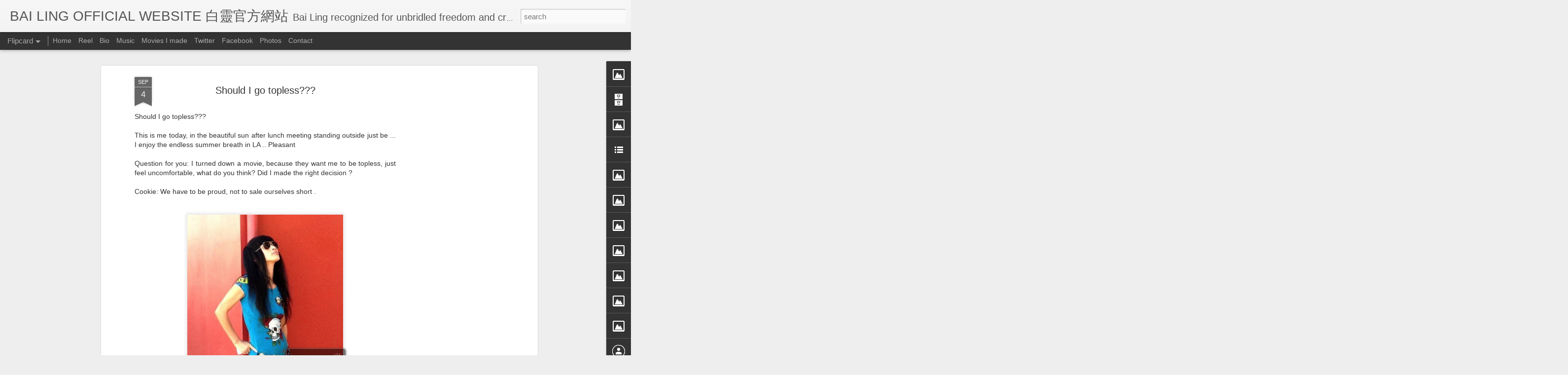

--- FILE ---
content_type: text/html; charset=utf-8
request_url: https://www.google.com/recaptcha/api2/aframe
body_size: 265
content:
<!DOCTYPE HTML><html><head><meta http-equiv="content-type" content="text/html; charset=UTF-8"></head><body><script nonce="uaiJciWBuy4PqKP40315vQ">/** Anti-fraud and anti-abuse applications only. See google.com/recaptcha */ try{var clients={'sodar':'https://pagead2.googlesyndication.com/pagead/sodar?'};window.addEventListener("message",function(a){try{if(a.source===window.parent){var b=JSON.parse(a.data);var c=clients[b['id']];if(c){var d=document.createElement('img');d.src=c+b['params']+'&rc='+(localStorage.getItem("rc::a")?sessionStorage.getItem("rc::b"):"");window.document.body.appendChild(d);sessionStorage.setItem("rc::e",parseInt(sessionStorage.getItem("rc::e")||0)+1);localStorage.setItem("rc::h",'1769907562300');}}}catch(b){}});window.parent.postMessage("_grecaptcha_ready", "*");}catch(b){}</script></body></html>

--- FILE ---
content_type: text/javascript; charset=UTF-8
request_url: https://www.officialbailing.com/?v=0&action=initial&widgetId=Image9&responseType=js&xssi_token=AOuZoY47aBV2xcoPF-NDR7dzS1UYxEgoqg%3A1769907557544
body_size: 73
content:
try {
_WidgetManager._HandleControllerResult('Image9', 'initial',{'title': '', 'width': 250, 'height': 183, 'sourceUrl': 'https://blogger.googleusercontent.com/img/b/R29vZ2xl/AVvXsEi-yy5O17ORs7SUMIsIOtcmQLgFmYgRZkg2KkFg7FS8_f3JawysNmVbV-m8eZMMWmK4BH4FUrdl6ApYPAJUPSoztNGaoY33S5vtAjAPmYOYDfeCKlxAM68JAxlSY8Rbr2r_pxPaUfKo5TIC/s250/CIMG3888.JPG', 'caption': '', 'link': '', 'shrinkToFit': false, 'sectionWidth': 250});
} catch (e) {
  if (typeof log != 'undefined') {
    log('HandleControllerResult failed: ' + e);
  }
}
